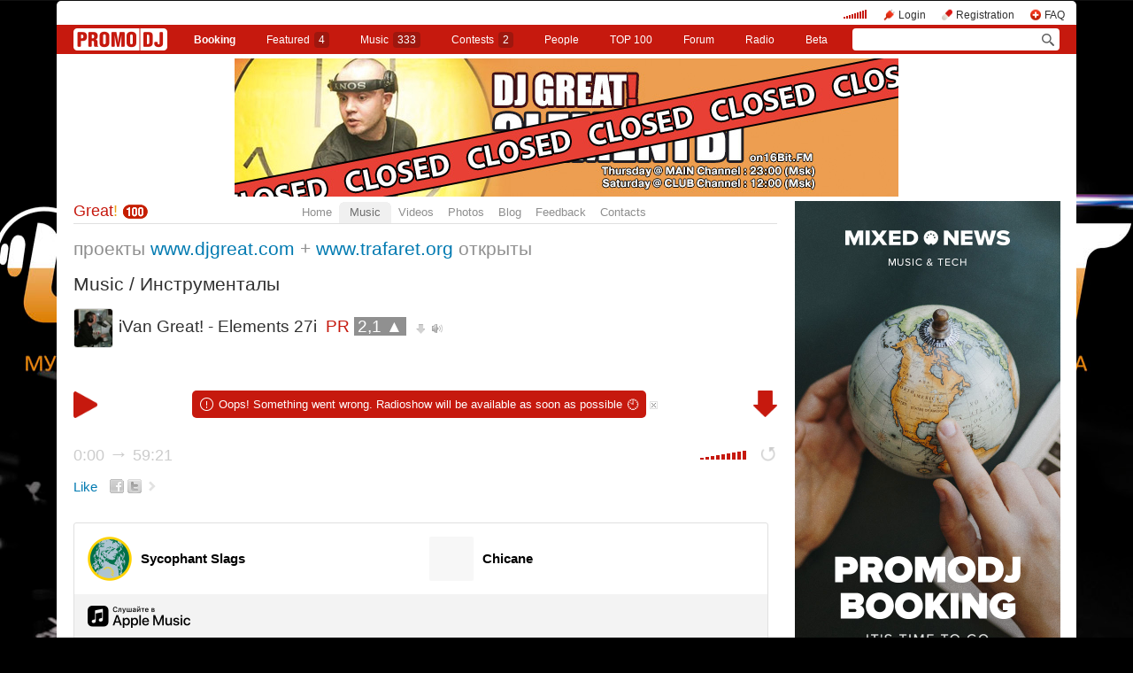

--- FILE ---
content_type: text/html; charset=utf-8
request_url: https://promodj.com/great/radioshows/6399648/iVan_Great_Elements_27i
body_size: 16798
content:

  

  <!DOCTYPE HTML><html>
  <head prefix="og: http://ogp.me/ns# fb: http://ogp.me/ns/fb# promodj: http://ogp.me/ns/fb/promodj#">
    
    
    <!-- The Funk Soul Brother :) -->
    <!-- node 1 (who cares? :) -->
    <!-- VK_1632 -->
    
    <title>iVan Great! - Elements 27i &ndash; Great!</title>

    
<meta property="og:title" content="iVan Great! - Elements 27i" /><meta name="title" content="iVan Great! - Elements 27i" />
<meta property="og:description" content="Эфир программы &quot;Элементы&quot; (инструментал) &amp;rarr; promodj.com/great" /><meta name="description" content="Эфир программы &quot;Элементы&quot; (инструментал) &amp;rarr; promodj.com/great" />
<meta property="og:image" content="https://cdn.promodj.com/afs/b21528090b7229c3ac7a2e382762e584%3Aresize%3A220x366%3Asame%3A90321a" /><link rel="image_src" href="https://cdn.promodj.com/afs/b21528090b7229c3ac7a2e382762e584%3Aresize%3A220x366%3Asame%3A90321a" /><meta property="og:image:secure_url" content="https://cdn.promodj.com/afs/b21528090b7229c3ac7a2e382762e584%3Aresize%3A220x366%3Asame%3A90321a" />
<meta property="og:image:width" content="1000" />
<meta property="og:image:height" content="1000" />
<meta property="og:url" content="https://promodj.com/great/radioshows/6399648/iVan_Great_Elements_27i" />
<meta property="og:site_name" content="PromoDJ" />


  <meta property="og:type" content="promodj:radioshow" />
  <meta property="og:video" content="http://cdn.promodj.com/swf/og.swf?jsonURL=http%3A%2F%2Fxml.promodj.com%2Faudio%2F6399648.json%3Fog%3D1" />
  <meta property="og:video:secure_url" content="https://cdn.promodj.com/swf/og.swf?jsonURL=https%3A%2F%2Fxml.promodj.com%2Faudio%2F6399648.json%3Fog%3D1" />
  <meta property="og:video:iframe" content="https://promodj.com/embed/6399648/cover.big?play=1" />
  <meta property="og:video:width" content="640" />
  <meta property="og:video:height" content="480" />
  <meta property="og:video:type" content="application/x-shockwave-flash" />
  <meta property="og:video:duration" content="3561" />



<meta property="fb:app_id" content="138225009558122" />


   <meta name="twitter:card" content="player" />
  <meta name="twitter:site" content="@promodj" />
  <meta name="twitter:url" content="https://promodj.com/great/radioshows/6399648/iVan_Great_Elements_27i" />
  <meta name="twitter:title" content="iVan Great! - Elements 27i" />
  <meta name="twitter:description" content="Эфир программы &quot;Элементы&quot; (инструментал) &amp;rarr; promodj.com/great" />
  <meta name="twitter:image" content="https://cdn.promodj.com/afs/b21528090b7229c3ac7a2e382762e584%3Aresize%3A640x480%3Afill%3Affffff%3A16c9a0" />
  <meta name="twitter:player" content="https://promodj.com/embed/6399648/cover.big?play=1" />
  <meta name="twitter:player:width" content="640" />
  <meta name="twitter:player:height" content="480" />
  <meta name="twitter:player:stream" content="https://promodj.com/prelisten/6399648/iVan_Great_Elements_27i.mp3" />
  <meta name="twitter:player:stream:content_type" content="audio/mpeg" />



  <meta name="apple-itunes-app" content="app-id=879665498" />


  <meta name="viewport" content="width=1024" />

<link rel="search" type="application/opensearchdescription+xml" href="https://promodj.com/opensearch.xml" title="PromoDJ" />

<link rel="shortcut icon" href="https://cdn.promodj.com/legacy/i/favicon/favicon_32.png" id="favicon" />
<link rel="icon" type="image/png" href="https://cdn.promodj.com/legacy/i/favicon/favicon_180.png">
<link rel="apple-touch-icon" href="https://cdn.promodj.com/legacy/i/favicon/favicon_180.png">

<meta name="yandex-verification" content="5bab5785068f3f14" />
<meta name="yandex-verification" content="a3d5b9c0ca5eb09e" />
<meta name="google-site-verification" content="V_n90JE5b4L9T-b7yEirwkCYyiZjRdUOzhxzJK6AtxU" />


<meta name="msapplication-config" content="/browserconfig.xml" />



  <link type="application/rss+xml" rel="alternate" title="Great! - podcast" href="https://promodj.com/great/podcast.xml" /><link type="application/rss+xml" rel="alternate" title="Great! - content" href="https://promodj.com/great/rss.xml" /><link type="application/rss+xml" rel="alternate" title="Great! - blog" href="https://promodj.com/great/blog.xml" /><link type="application/rss+xml" rel="alternate" title="Great! - favorites" href="https://promodj.com/great/bookmarks.xml" />

    
<script>
var CDN = 'https://cdn.promodj.com/';
var CNT = 'https://cnt.promodj.com/';


</script>

<link href="https://cdn.promodj.com/core/core.css?a710c4" rel="stylesheet" type="text/css" />
<script type="text/javascript" src="https://cdn.promodj.com/legacy/js/rototype.js?3a1f5d"></script>

<script type="text/javascript" src="https://cdn.promodj.com/core/core.js?029476"></script>

























<script>

 

 

 Event.onDOMReady(CORE.EnableContiniousPlay);
 

 if (CORE) CORE.userID = 0;
 

 baseurl = 'https://promodj.com/';
 digest = '';
 lang = 'en';
 is_mobile = 0;

 if (lng)
  lng = lng[lang];

 stamp_15min = '1965540';

 


 
 


 
 Volume = 100;
 prelistenhq = 1;
 
 window.NoIEResizing = 1;

 CORE.SetupVolumer = function()
  {
   if ((this.fired) || (Prototype.Browser.iOS))
    return;

   var c = $('header_pre_volume');

   if (!c)
    return;

   this.fired = true;

   new PlayerrVolumeControl(c, { });
  }

 Event.onDOMReady(function() {
  
  
  
  
  
  
  

  CORE.CheckHash();
  ('onhashchange' in window) ? window.onhashchange = CORE.CheckHash : setInterval(CORE.CheckHash, 750);

  Rocking = true;
 });

 

 

 if (Prototype.Browser.IE)
  CORE.playerr.swfSpecialOne = '/i/playerr/playerr_specialone.swf';

 //CORE.playerr.debugging = true;
 //CORE.playerr.debug = debugConsole.log;

 CORE.PlayerDefaults['volume'] = Volume / 100;

 CORE.PlayerEvent = function(wut, lut) {
  if (wut == 'volume') CORE.SetVolume(Math.round(lut * 100));
  if (wut == 'quality') CORE.SetHQ(lut);

  //console.log('CORE.PlayerEvent(' + wut + ',' + lut + ')');
 }

 
  if (window.parent.index_current_page)
    document.observe("dom:loaded", function() {
      window.parent.location.reload()
    })
 

 var ADV_USER_STATUS = '';

</script>






<script>
  if (window.parent && typeof window.parent.child_ready === 'function') {
    document.observe("dom:loaded", function() {
      window.parent.child_ready()
      window.$(document).on("click", "a", function(event, element) {
        window.parent.index_onClick(element, event)
      })
    })
  }
</script>


<script type="text/javascript">

  function Prelisten(a, event, fileID, force_kind)
   {
    if (event) Event.stop(event);

    a = $(a);

    if (a._playing)
      return false

    a._playing = true;
    a._playStatus = 'stop';

    var kind = 'standard.tiny'
    var base = a.parentNode, container = new Element('DIV').addClass('player');
    container.observe('click', function(event) { Event.stop(event) });
    var $player = false

    if (typeof force_kind === 'unefined' || force_kind === 'standard.tiny2') {
      $player = a.closest('.player_mini')
    }

    if ($player) {
      kind = 'standard.tiny2'
      container.addClass('player_mini_tools player_mini_tools__3')
      base.insert({ before: container })
      $player.addClass('player_mini__active')
    }
    else
      base.hide().insert({ before: container });

    CORE.Player(container, kind, fileID, {
     play: true,
     onSetStatus: function(status, controller)
      {
       console.info($player, a._playing, a._playStatus, controller.seeking, status)

       if (a._playing)
        {

         if ((a._playStatus == 'play') && ((status == 'pause') || (status == 'stop')))
          {
           a._playing = false;

           if ($player)
             $player.removeClass('player_mini__active')

           controller.destroy();

           if (container.parentNode)
            container.remove();

           if (!$player)
            base.show();
          }

         a._playStatus = status;
        }
      }
    });

    return false;
   }

</script>

<script type="text/javascript"> window.new_file_template = true</script>

    <link rel="stylesheet" type="text/css" href="https://promodj.com/assets/dist/classic.ceb22085f05b2aa8ee4648b2ad15de2e.css">
    <script type="text/javascript" src="https://promodj.com/assets/dist/classic.846a3aa2a1655f31c5ca.js"></script>

    
      
      
      <link rel="stylesheet" type="text/css" href="https://promodj.com/assets/dist/mobility.f956eb8472c9f714f9ed96f9376b6538.css">
    

    
      
<style>
 body { background-color: black; }

</style>



























    

    
      <style type="text/css">
        div.content_twice { padding-left: 7px; padding-right: 12px; }
        .header_pre_whole__unlocked #body_container { padding-left: 12px; padding-right: 12px }
        .header_pre_whole__unlocked div.content_twice { padding-left: 0; padding-right: .5em }
        body.hey_brother .foto_middle_dump_item { width: 211px }

        .dj_head { margin-left: 13px!important; margin-right: 12px!important; }
        .header_pre_whole__unlocked .dj_head { margin-left:.5em!important;margin-right:.5em!important; }
      </style>
    
  </head>

  
  

  <body id="body"
        class="hey_brother body__player_mini"
        
        
        onClick="if (Rocking) { HideEschoer(); HideMaindrop(); if (CORE) CORE.DropDownerClick(); }">
    
      <script>
        
        CORE.EnableAudioAdverts()
      </script>
    

    

    
      <div id="tooltip"></div>
      <div id="godsfinger" class="fullscreener" onClick="HideGodsfinger();"><table><td class="godsfingerer" id="godsfinger_data"></td></table></div>
      <div id="popup_background" class="popup_background"></div>
      <div id="popups" class="popups"></div>

      

      <img onClick="fotoslamC(this)" onMouseOver="fotoslamIH(this)" onMouseOut="fotoslamOH(this)" id="fotos_slam_hover" src="https://cdn.promodj.com/legacy/i/0.gif" width="75" height="75" style="display: none;">
    

    
      
        








  <div

       style="padding-top: 1px;
              
              position: relative;
              
              background: url(https://cdn.promodj.com/afs/47150743a026714c63a223138fc6c8ad12%3A035459) 50% 0px no-repeat;
              
              background-color: black;"

       align="center"
       id="topbrandingspot">












































        




      

      
        
        
          <div id="header_pre_whole" class="header_pre_whole__unlocked" style="position: relative;">
        

        <header>
          
            <div id="header_pre_container" align="center" class="header_pre_container_branded">
              <div class="header_pre" style="padding-right:8px;">
  
    

<div class="header_pre_motd" id="dbg"></div>


    <div class="header_pre_main topline_login">
 <span id="header_pre_playerr"></span>
 <div class="topline_user_item topline_user_item__volume" id="header_pre_volume">
    <script>CORE.SetupVolumer()</script>
  </div>

 
 <a class="topline_user_item topline_user_item__login" onClick="return CORE.PleaseLogin();" href="https://promodj.com/login">Login</a>
 <a class="topline_user_item topline_user_item__register" onClick="return CORE.PleaseRegister();" href="https://promodj.com/register">Registration</a>
 <a class="topline_user_item topline_user_item__faq" href="/info/faq">FAQ</a>

 
</div>
<div class="header_pre_volumer" id="volumer"></div>

  

  
  <div style="clear: both;"></div>
</div>
            </div>
          

          
            

<div class="mainmenu2 " >
  <a class="mainmenu2_item mainmenu2_item__logo" href="/">
    
  <img src="https://cdn.promodj.com/legacy/i/logo_2x_white.png" width="106" height="25" >

  </a>
  <div class="mainmenu2_items">
    <a class="mainmenu2_item" href="/booking" style="font-weight:bold">Booking</a>

    

    <a class="mainmenu2_item" href="/featured">Featured<span class="mainmenu2_item_counter">4</span></a>
    <a class="mainmenu2_item" href="/music">Music<span class="mainmenu2_item_counter">333</span></a>
    <a class="mainmenu2_item" href="/contests">Сontests<span class="mainmenu2_item_counter">2</span></a>
    <a class="mainmenu2_item" href="/djs">People</a>
    <a class="mainmenu2_item" href="/top100">TOP&nbsp;100</a>
    
    <a class="mainmenu2_item" href="/forum">Forum</a>
    <a class="mainmenu2_item" href="/radio">Radio</a>
    <a class="mainmenu2_item" href="/beta">Beta</a>
  </div>
  <div class="mainmenu2_item mainmenu2_item__dropdown" style="display:none"><div class="mainmenu2_dropdown"></div></div>
  <div class="mainmenu2_item mainmenu2_item__search">
    <input class="mainmenu_search_input" type="text" id="mainmenu_searchfor" name="searchinfor" value="" onblur="CORE.MainMenuSearch.Blur(-2)" onfocus="CORE.MainMenuSearch()" placeholder="" style="font-size: 12px;">
    <span class="mainmenu_search_button mainmenu_search_button__black" onClick="return CORE.MainMenuSearch.Go()"></span>
  </div>
</div>
          
        </header>

        <div id="body_container" align="left" class="body_container_branded">
      
    

    

    

    





 <div class="dj_head" style="text-align: center; background-color: white; line-height: 0; border-radius: 6px;     margin-left: .5em;margin-right: .5em; overflow: hidden;"><a href="https://promodj.com/great"><img src="https://cdn.promodj.com/afs/f7f637faf82d06bb39cfa6a529c12c4e12%3A30e41d" style="max-width: 100%;" /></a></div>




 <div class="content_twice" align="left">
  <div class="content_left" id="content_left" align="left" >
  <div class="content_twice_inner">



<nav>
 <table class="dj_menu" id="dj_menu">
  <td class="dj_menu_title">
   <a amba="user:456" class="user user__premium" href="https://promodj.com/great">Great<i>!</i></a>&nbsp;<a href="https://promodj.com/go/top100:user:456"><img src="https://cdn.promodj.com/legacy/i/top100_logo_little.png" align="absmiddle" width="29" height="16"></a>
   
   
   
  </td>
  <td class="dj_menu_items"><table>
   <td class="dj_menu_item"><a href="https://promodj.com/great">Home</a></td>
   <td class="dj_menu_item dj_menu_item_active"><div id="dmiac"><div id="dmiacl"></div><div id="dmiacr"></div></div><a href="https://promodj.com/great/music">Music</a></td>
   <td class="dj_menu_item"><a href="https://promodj.com/great/video">Videos</a></td>
   <td class="dj_menu_item"><a href="https://promodj.com/great/foto">Photos</a></td>
   
   <td class="dj_menu_item"><a href="https://promodj.com/great/blog">Blog</a></td>
   <td class="dj_menu_item"><a href="https://promodj.com/great/feedback">Feedback</a></td>
   <td class="dj_menu_item"><a href="https://promodj.com/great/contact">Contacts</a></td>
  </table></td>
  <td class="dj_menu_rest">&nbsp;</td>
 </table>
</nav>



  <div class="dj_table noclear">
   
   <div class="dj_content dj_content_no_column">








<script>
fileID = 6399648;
NavigatorPage = FileCommentsNavigatorPage;
CORE.linkageTemplate = 'file';
CORE.GID = '706399648';
//setTimeout(FileDownloadFlash, 600);



CORE.SeekMainPlayerTo = function(s, a)
 {
  var p = CORE.FindPlayerByID('main'), c = CORE.OnPlayerProgress;

  if (p)
   {
    if (c && (c.lp == a))
     p.perform(CORE.PlayerStatus == 'pause' ? 'play' : 'pause');
    else
     p.perform('seek', s / p.length);
   }

  return false;
 }

var fileProcessingPhases = {
 check: 'format detection',
 prelisten: 're-encoding',
 preview: 're-encoding',
 not_ready: 're-encoding failed, something went wrong',
 ready: 'ready!',
};

Event.onDOMReady(function()
 {
  if (Popper.handlers)
   Popper.handlers['file_progress'] = function(rc, r)
    {
     console.log('file_progress: fileID=' + rc.fileID + ' (' + fileID + '), phase=' + rc.phase + ', percent=' + rc.percent + ', eta=' + rc.eta);

     if (parseInt(rc.fileID) == parseInt(fileID))
      {
       if ((fileProcessingPhases[rc.phase]) && (c = $('file_processing_progress')))
        c.update(fileProcessingPhases[rc.phase] + (rc.percent ? (', ' + Math.round(rc.percent) + '%') : '') + ((rc.eta && (rc.eta > 0)) ? (', left ' + Math.floor(rc.eta / 60) + ':' + LZ(rc.eta % 60)) : ''));

       if (rc.phase == 'ready')
        window.location.replace('https://promodj.com/great/radioshows/6399648/iVan_Great_Elements_27i?ready=1');
      }
    }
 });

</script>






  
  

  <script type="text/javascript">
    function MoodValidate() {
      onValidated = function() { window.location.reload() }
      return PerformValidation();
    }
  </script>

  
    <div class="dj_mood_container ">
      <div  id="dj_mood" class="dj_mood">проекты <a target="_blank" href="http://www.djgreat.com">www.djgreat.com</a> + <a target="_blank" href="http://www.trafaret.org">www.trafaret.org</a> открыты&nbsp;</div>
      
    </div>
  


<div class="dj_bblock">

 <h5>
  
  <a href="https://promodj.com/great/music">Music</a> / <a href="https://promodj.com/great/groups/587913/Instrumentali">Инструменталы</a>
 </h5>

 <div class="dj_universal" style="padding-bottom: 0.25em; margin-bottom: 0px;">

  <table class="generic_title">
   <th style="padding-right: 4px;"><img src="https://cdn.promodj.com/afs/287d5751a6d02bb171c3f842e74352a611%3Aresize%3A100x100xxjpegxffffffxnoupscale%3Afill%3Affffff%3Abf89f3" width="" height="" align="absmiddle" ambatitle="iVan Great! - Elements 27i" class="avatar"></th>
   <td>
    <h5>  <span class="file_title">iVan Great! - Elements 27i</span>&nbsp;    <nobr><span class="rating">PR <a href="#" id="fvs" ambatitle="Vote for radioshow"  onClick="Vote('file',6399648,this,'',true); cb(event); return false;">2,1 &#x25B2;</a></span>&nbsp;</nobr>   <span class="download"><a id="download_flasher" href="https://promodj.com/download/6399648/iVan%20Great%21%20-%20Elements%2027i%20%28promodj.com%29.mp3" ambatitle="Download radioshow">&nbsp;</a></span>  <span class="prelistenm3u"><a href="https://promodj.com/prelisten_m3u/6399648/iVan_Great_Elements_27i.m3u" ambatitle="Listen radioshow in your own player">&nbsp;&nbsp;</a></span>      </h5>
   </td>
  </table>

  

  



  </div>
  

  

  

  

  

  

  
   <a name="prelisten"></a>

    
     

 

 

  <div style="width: 100%;" id="flash_prelisten"></div>

  <script>
   CORE.Player($('flash_prelisten'), 'standard.big', 6399648, {
    play: autostart ? 1 : 0,
    id: 'main',
    
    
    repeat: 0,
    eof: 1
   }, {"no_preroll":false,"seekAny":true,"sources":[{"length":3560.803,"size":142433283,"URL":"https:\/\/promodj.com\/prelisten\/6399648\/iVan_Great_Elements_27i.mp3?hq=1","waveURL":"\/waveform\/6399648\/6399648.png?stub=1&cached=1"}],"defaultSource":0,"defaultSourceLQ":0,"downloadable":true,"downloadURL":"https:\/\/promodj.com\/download\/6399648\/iVan%20Great%21%20-%20Elements%2027i%20%28promodj.com%29.mp3","title":"iVan Great! - Elements 27i","title_html":"iVan Great! - Elements 27i","titleURL":"https:\/\/promodj.com\/great\/radioshows\/6399648\/iVan_Great_Elements_27i","kind":"radioshow","waveBackground":"\/waveform_back\/6399648\/6399648.png?cached=1"});
  </script>

 

 

 


    
  

  <div class="clearfix">
   

  <div class="dj_universal" style="line-height: 1.4;">

  

  

  <div style="padding: 0.5em 0 1em 0; vertical-align: middle;display:flex;margin-right: -5px" class="post_tool_hover">
   
    <a href="#" id="fvs_like" style="font-size: 1.25em; margin-right: 1em; vertical-align: middle;" onClick="Vote('file',6399648,$('fvs'),'',true); Event.stop(event); return false;">Like</a>
    
    <a href="https://promodj.com/cp/money/services/gift?receiver=great&kind=all&utm_source=promodj&utm_medium=promodj_like_and_gift&utm_content=great&utm_campaign=promodj_like_and_gift" target="_blank" id="fvs_unlike" style="font-size: 1.25em; margin-right: 1em; color: #c6190e; vertical-align: middle; display: none;">Make a gift</a>
    
   
   
 
  
  <a class="share share_fb" href="#" onClick="return Share('fb','file','6399648');"><img ambatitle="Facebook" src="https://cdn.promodj.com/legacy/i/0.gif"></a>
  <a class="share share_tw" href="#" onClick="return Share('tw','file','6399648');"><img ambatitle="Twitter" src="https://cdn.promodj.com/legacy/i/0.gif"></a>
 
 
  <a class="share share_more" href="#" onClick="$('share_file6399648').show(); $(this).hide(); return false;" id="share_a_file6399648"><img ambatitle="More" src="https://cdn.promodj.com/legacy/i/0.gif"></a>
  <span id="share_file6399648" style="display: none; padding-right: 5px;">
   
  
  
   <a class="share share_in" href="#" onClick="return Share('in','file','6399648');"><img ambatitle="LinkedIn" src="https://cdn.promodj.com/legacy/i/0.gif"></a>
  
  
  </span>
 


   
  </div>

  
  
  
  
  
  

  

  
    


  

  
    
    
      
    
  
    
    
      
    
  
  
  



  
  <style type="text/css">
    .file_applemusic {
      border: 1px solid #e0e0e0;
      /* border-left: none; */

      border-radius: 5px;
      color: #000;
      padding: 15px;
      padding-top: 15px;
      padding-bottom: 0;
      border-radius: 3px;
      margin-bottom: 30px;
      margin-top: 18px;
    }

    .zamsha_playlist {
      margin-left: -18px!important;
      margin-top: 10px!important;
    }

    .file_applemusic_item {
      width: 100%;
      max-width: 100%;
      padding: 0 10px;
      color: #000;
      box-sizing: border-box;
      display: flex;
      align-items: center;
    }

    .file_applemusic_item_title {
      font-size: 15px;
      color: #000;
      line-height: 18px;
      font-weight: bold;
      /* padding-top: 10px; */
      padding-left: 10px;
    }

    .file_applemusic_item_image {
      background: 50% 50% / cover no-repeat #f7f7f7;
      width: 50px; height: 50px;
      flex-shrink: 0;
      border-radius: 2px;
    }

    .file_applemusic_logo_wrap {
      background: #f3f3f3;
      padding: 12px 15px;
      margin: 15px -15px 0;
      position: relative;
    }

    .file_applemusic_logo {
      display: block;
      width: 116px;
      height: 26px;
      background: 50% 50% / contain no-repeat;
      flex-shrink: 0;
      background-image: url('[data-uri]');
    }

    .file_applemusic_logo:after {
      content: '';
      position: absolute;
      left: 0;
      top: 0;
      width: 100%;
      height: 100%;
    }

    .file_applemusic_items {
      display: flex;
      justify-content: flex-start;
      align-items: center;
      margin: 0 -10px 0;
    }

  </style>

  <div class="file_applemusic">
    <div class="file_applemusic_items" style="">
      
        

        
        
        
        
        
        
        
        

        
        <a href="https://geo.music.apple.com/us/album/dubbed-question/621457600?app=music&at=10l4882&itscg=30200&itsct=toolbox_linkbuilder&ls=1" rel="nofollow" target="_blank" onclick="return AppleMusicClick(this)" class="file_applemusic_item">
          <div class="file_applemusic_item_image" style="background-image:url(https://is1-ssl.mzstatic.com/image/thumb/Music2/v4/c0/03/d8/c003d85c-ef43-592e-b88f-14ea6d5926f4/0881034709066.jpg/400x400bb.jpeg);"></div>
          <div class="file_applemusic_item_title">Sycophant Slags</div>
        </a>
      
        

        
        
        
        
        
        
        
        

        
        <a href="https://geo.music.apple.com/bh/album/offshore-radio-edit/603828210?app=music&at=10l4882&itscg=30200&itsct=toolbox_linkbuilder&ls=1" rel="nofollow" target="_blank" onclick="return AppleMusicClick(this)" class="file_applemusic_item">
          <div class="file_applemusic_item_image" style="background-image:url();"></div>
          <div class="file_applemusic_item_title">Chicane</div>
        </a>
      
    </div>

    <div class="file_applemusic_logo_wrap">
      <a href="https://music.apple.com/subscribe?app=music&at=10l4882" rel="nofollow" target="_blank" onclick="return AppleMusicClick(this)" class="file_applemusic_logo"></a>
    </div>
  </div>

  <script type="text/javascript">
    function AppleMusicClick(link) { ym(146977, 'params', { 'applemusic': 'click' }) }
  </script>






  

  

  

  


  

  
    <div>
    <b>Download:</b>
    <a href="https://promodj.com/source/6399648/iVan%20Great%21%20-%20Elements%2027i%20%28promodj.com%29.mp3">
      MP3, 320 Kbit
    </a>

    </div>


  

  

  
   
   <b>Listens:</b> 267 <br />
   <b>Downloads:</b> 83<br />
   
   
  

  
   <b>Styles:</b> <span class="styles"><a href="https://promodj.com/radioshows/progressive_house">Progressive House</a>, <a href="https://promodj.com/radioshows/progressive_breaks">Progressive Breaks</a></span><br />
   
   <b>Duration:</b> 59:21<br />
   
   
   
   
   <b>Size:</b> 135.8Mb<br />
   
   <b>Source:</b> vinyl + CD<br />
   <b>Recording:</b> 3 May 2007<br />
   <b>Publication:</b> 7 August 2017 15:26<br />
   
   
   
  

  
   <br />
   <b>Was recorded in Onlight.</b><br />
  

  </div>

   

  



  
  

  

  

  
   <h5>More</h5>
   <div class="dj_universal perfect" style="position: relative;overflow: hidden;"><p>Эфир программы "Элементы" (инструментал)</p></div>
  

  

  



  

  

  

  </div>

  <div class="dj_comments_universal" id="file_comments">

   

   
  <script>

var CommentsPage = '1';
var CommentsOnLoad = function(argument) {
  var comments = $$('.comments2_item:last-child')
  if (!comments.length) return
  comments[comments.length-1].addClass('comments2_item__last')
}

document.observe("dom:loaded", CommentsOnLoad)

</script>

<!-- ummmmm namahh naraaaaaaayanaaaa -->

<div class="comments">

 <a name="comments"></a>

 

 

  

   <div style="padding: 1em; padding-bottom: 0px;" class="please_register">
    Please, <a href="https://promodj.com/register" onClick="return CORE.PleaseRegister();">sign up</a> (it's quick!) or
    <a href="https://promodj.com/login" onClick="return CORE.PleaseLogin();">sign in</a>, to post comments and do more fun stuff.
   </div>

  

 

 

</div>





   




  </div>

  
   
   <h5 style="line-height: 1.2; margin-top: 2em;">
    Listen more
    
   </h5>
   
   <div class="dj_universal perfect" style="font-size: 1em; margin-bottom: 0;">
    

<div class="featured_extra" style="position: relative;">
 <a href="https://promodj.com/bulbazauruss/tracks/7847162/Filek_djBZRS_All_Be_O_K_bzrs_rework_26" id="featured_extra_7847162" style="width: 100%; height: 200px; display: block; position: relative; margin-top: 1em; margin-bottom: 1.5em; border-radius: 5px;"></a>

 
 <div class="whanthere_wrap"  style="position: absolute; display: inline; z-index: 1; top: 5px; left: 12px;">
   <a href="https://promodj.com/cp/money/services/featuredextra?utm_source=featuredextra&utm_medium=billing_featuredextra&utm_campaign=billing_featuredextra" class="main_chapter" style="position: relative;z-index: 1;">EXTRA FEAT</a>
   <a href="https://promodj.com/cp/money/services/featuredextra?utm_source=featuredextra&utm_medium=billing_featuredextra&utm_campaign=billing_featuredextra" class="main_chapter whanthere whanthere__extra">WANT TO BE HERE</a>
 </div>
 
 <script> CORE.Player('featured_extra_7847162', 'cover.big', 7847162); </script>
</div>


    
  
  <div class="track2 track2_no_avatar player_standard">

   

   <div class="title">
    <a amba="file:7806702" onClick="return cb(event);" href="https://promodj.com/great/radioshows/7806702/Great_Elements_1065x_1065" class="invert" style="margin-right:1px">Great! - Elements 1065x #1065</a>
    
   </div>

   
   <div class="aftertitle">
    
    <div id="fpp7806702" class="player"></div>
     
      <script> CORE.Player('fpp7806702', 'standalone.big', 7806702, { omitTitle: true, replace: true }); </script>
     
    

    

    <div class="player_standard_tools player_standard_tools__1">

      
        <a href="https://promodj.com/great/radioshows/7806702/Great_Elements_1065x_1065?play=1" onClick="return cb(event);" class="player_standard_tool player_standard_tool__play" title="Listen">126</a>
      

      
        <span class="player_standard_tool player_standard_tool__time">57:46</span>
      

      
        <a class="player_standard_tool player_standard_tool__comments" onClick="return cb(event);" href="https://promodj.com/great/radioshows/7806702/Great_Elements_1065x_1065#comments" title="Comments"><span class="cc21066106">1</span></a>
      

      
        <a class="player_standard_tool player_standard_tool__downloads" onClick="return cb(event);" href="https://promodj.com/download/7806702/Great%21%20-%20Elements%201065x%20%231065%20%28promodj.com%29.mp3" title="Download">37</a>
      

      
        <span class="player_standard_tool player_standard_tool__pr">
          <span>PR</span>
          <b id="fv1_7806702" title="Vote for radioshow"  onClick="Vote('file',7806702,this,''); cb(event); return false;">3,4 &#x25B2;</b>
        </span>
      

      <div class="player_standard_badge_wrap">
        
          <a class="player_standard_tool player_standard_tool__bitrate " onClick="return cb(event);" href="https://promodj.com/source/7806702/Great%21%20-%20Elements%201065x%20%231065%20%28promodj.com%29.mp3">320</a>
        

        

        
      </div>

      


      

      
        <span class="player_standard_tool player_standard_tool__styles">Progressive House, Progressive Trance</span>
      

      

      

      
    </div>
   </div>
   

  </div>


  
  <div class="track2 track2_no_avatar player_standard">

   

   <div class="title">
    <a amba="file:7802756" onClick="return cb(event);" href="https://promodj.com/great/radioshows/7802756/Great_Elements_1062x_1062" class="invert" style="margin-right:1px">Great! - Elements 1062x #1062</a>
    
   </div>

   
   <div class="aftertitle">
    
    <div id="fpp7802756" class="player"></div>
     
      <script> CORE.Player('fpp7802756', 'standalone.big', 7802756, { omitTitle: true, replace: true }); </script>
     
    

    

    <div class="player_standard_tools player_standard_tools__1">

      
        <a href="https://promodj.com/great/radioshows/7802756/Great_Elements_1062x_1062?play=1" onClick="return cb(event);" class="player_standard_tool player_standard_tool__play" title="Listen">170</a>
      

      
        <span class="player_standard_tool player_standard_tool__time">60:25</span>
      

      
        <a class="player_standard_tool player_standard_tool__comments" onClick="return cb(event);" href="https://promodj.com/great/radioshows/7802756/Great_Elements_1062x_1062#comments" title="Comments"><span class="cc21060331">&nbsp;</span></a>
      

      
        <a class="player_standard_tool player_standard_tool__downloads" onClick="return cb(event);" href="https://promodj.com/download/7802756/Great%21%20-%20Elements%201062x%20%231062%20%28promodj.com%29.mp3" title="Download">42</a>
      

      
        <span class="player_standard_tool player_standard_tool__pr">
          <span>PR</span>
          <b id="fv2_7802756" title="Vote for radioshow"  onClick="Vote('file',7802756,this,''); cb(event); return false;">3,3 &#x25B2;</b>
        </span>
      

      <div class="player_standard_badge_wrap">
        
          <a class="player_standard_tool player_standard_tool__bitrate " onClick="return cb(event);" href="https://promodj.com/source/7802756/Great%21%20-%20Elements%201062x%20%231062%20%28promodj.com%29.mp3">320</a>
        

        

        
      </div>

      


      

      
        <span class="player_standard_tool player_standard_tool__styles">Progressive House, Progressive Breaks</span>
      

      

      

      
    </div>
   </div>
   

  </div>


  
  <div class="track2 track2_no_avatar player_standard">

   

   <div class="title">
    <a amba="file:7778758" onClick="return cb(event);" href="https://promodj.com/great/radioshows/7778758/Great_Elements_1044xv_1044" class="invert" style="margin-right:1px">Great! - Elements 1044xv #1044</a>
    
   </div>

   
   <div class="aftertitle">
    
    <div id="fpp7778758" class="player"></div>
     
      <script> CORE.Player('fpp7778758', 'standalone.big', 7778758, { omitTitle: true, replace: true }); </script>
     
    

    

    <div class="player_standard_tools player_standard_tools__1">

      
        <a href="https://promodj.com/great/radioshows/7778758/Great_Elements_1044xv_1044?play=1" onClick="return cb(event);" class="player_standard_tool player_standard_tool__play" title="Listen">254</a>
      

      
        <span class="player_standard_tool player_standard_tool__time">58:40</span>
      

      
        <a class="player_standard_tool player_standard_tool__comments" onClick="return cb(event);" href="https://promodj.com/great/radioshows/7778758/Great_Elements_1044xv_1044#comments" title="Comments"><span class="cc21023080">1</span></a>
      

      
        <a class="player_standard_tool player_standard_tool__downloads" onClick="return cb(event);" href="https://promodj.com/download/7778758/Great%21%20-%20Elements%201044xv%20%231044%20%28promodj.com%29.mp3" title="Download">56</a>
      

      
        <span class="player_standard_tool player_standard_tool__pr">
          <span>PR</span>
          <b id="fv3_7778758" title="Vote for radioshow"  onClick="Vote('file',7778758,this,''); cb(event); return false;">3,7 &#x25B2;</b>
        </span>
      

      <div class="player_standard_badge_wrap">
        
          <a class="player_standard_tool player_standard_tool__bitrate " onClick="return cb(event);" href="https://promodj.com/source/7778758/Great%21%20-%20Elements%201044xv%20%231044%20%28promodj.com%29.mp3">320</a>
        

        

        
      </div>

      


      

      
        <span class="player_standard_tool player_standard_tool__styles">Progressive House, Progressive Breaks</span>
      

      

      

      
    </div>
   </div>
   

  </div>


   </div>
   
   
  

 

 

</div>


   </div>
  </div>




  </div>
  </div>
  <div class="content_right" id="content_right" align="left"><aside>



<div id="atlas_240x400"><div class=" banner_carousel" data-zone="en_300x600_dj"><div class="banner_wrap"><div class="banner_item" data-no="1925"><a href='https://cnt.promodj.com/wut:banner1925?to=https%3A%2F%2Fmixed.news%2Fnews%2F1135559&hash=86a15179' target='_blank' style='font-size:0;display:block'><img src='https://cdn.promodj.com/st/banners/925/1925_d3b0a5.jpg' width='300' height='600' /></a></div><script>var banners = JSON.parse('{"current":1925,"banners":[1925,1900],"banner":{"1925":{"html":"&lt;div class=&quot;banner_item&quot; data-no=&quot;1925&quot;&gt;&lt;a href=\u0027https:\/\/cnt.promodj.com\/wut:banner1925?to=https%3A%2F%2Fmixed.news%2Fnews%2F1135559&amp;hash=86a15179\u0027 target=\u0027_blank\u0027 style=\u0027font-size:0;display:block\u0027&gt;&lt;img src=\u0027https:\/\/cdn.promodj.com\/st\/banners\/925\/1925_d3b0a5.jpg\u0027 width=\u0027300\u0027 height=\u0027600\u0027 \/&gt;&lt;\/a&gt;&lt;\/div&gt;","title":"PromoDJ Booking ENG","wut":"banner1925","duration":"30.00","progress":0,"zeropixel1":"","zeropixel2":""},"1900":{"html":"&lt;div class=&quot;banner_item&quot; data-no=&quot;1900&quot;&gt;&lt;iframe src=\u0027https:\/\/cdn.promodj.com\/st\/banners\/900\/1900_51e050\/?url=https%3A%2F%2Fcnt.promodj.com%2Fwut%3Abanner1900%3Fto%3Dhttps%253A%252F%252Fmixed.news%252Fnews%252F1133964%26hash%3D6436abb0&amp;r=1696885289\u0027 scrolling=\u0027no\u0027 frameborder=\u00270\u0027 marginwidth=\u00270\u0027 marginheight=\u00270\u0027 width=\u0027300\u0027 height=\u0027600\u0027 style=\u0027border: 0px; vertical-align: top;\u0027 style=\u0027opacity:0\u0027 onload=\u0027this.style.opacity=1;\u0027&gt;&lt;\/iframe&gt;&lt;\/div&gt;","title":"\u041f\u043e\u0434\u043a\u0430\u0441\u0442\u044b EN","wut":"banner1900","duration":"20.00","progress":0,"zeropixel1":"","zeropixel2":""}},"overlay":{"id":1988,"url":"https:\/\/cnt.promodj.com\/wut:banner1988?to=https%3A%2F%2Fr.advmusic.net%2F&hash=8a333906"}}');</script></div><div class="banner_progress"><div class="banner_progress_item banner_progress_item__active" data-no="1925"><div class="banner_progress_item_line"></div></div><div class="banner_progress_item" data-no="1900"><div class="banner_progress_item_line"></div></div></div></div></div>




  <a href="https://goodhit.me/promodj/?extra=promodj_web&utm_medium=sidebar" target="_blank" class="adv_advmusic" onclick="CORE.ADV.YaParams('advmusic','click','sidebar')"></a>



 <div class="h5c"><div id="t"><div id="lt"></div><div id="rt"></div></div></div><div class="h5">
  <h5>SHARE WITH YOUR FRIENDS</h5>
  <div class="embeddo_tiny" align="center"><table class="embeddo">
   
   <tr>
    <th>Link:</th>
    <td><input onClick="this.focus(); this.setSelectionRange(0, 9999);" value="https://pdj.cc/fqQQ8" ambatitle="Copy the short link to this page"></td>
   </tr>
   
   
   <tr>
    <th>Player:</th>
    <td><input onClick="this.focus(); this.setSelectionRange(0, 9999);" value="&lt;iframe src=&quot;//promodj.com/embed/6399648/cover&quot; width=&quot;100%&quot; height=&quot;300&quot; style=&quot;min-width: 450px; max-width: 900px&quot; frameborder=&quot;0&quot; allowfullscreen&gt;&lt;/iframe&gt;" ambatitle="Copy the code to insert your player to your blog or website"></td>
   </tr>
   
   
   <tr>
    <th>Mini:</th>
    <td><input onClick="this.focus(); this.setSelectionRange(0, 9999);" value="&lt;iframe src=&quot;//promodj.com/embed/6399648/big&quot; width=&quot;100%&quot; height=&quot;70&quot; style=&quot;min-width: 200px; max-width: 900px&quot; frameborder=&quot;0&quot; allowfullscreen&gt;&lt;/iframe&gt;" ambatitle="Copy the code to insert your player to your blog or website"></td>
   </tr>
   
   
   
  </table></div>
 </div><div class="h5c h5b"><div id="b"><div id="lb"></div><div id="rb"></div></div></div>












 

  <div class="h5c"><div id="t"><div id="lt"></div><div id="rt"></div></div></div><div class="h5">

   <h5>WAS HERE</h5>

   <div class="content who_was_there"><a amba="user:86331" class="user" href="https://promodj.com/chesnokoff">Ches</a>&nbsp; <a amba="user:456" class="user user__premium" href="https://promodj.com/great">Great<i>!</i></a>&nbsp; <span class="incognito">incognito</span>&nbsp; <a amba="user:1677955" class="user" href="https://promodj.com/antonsamara">Anton</a>&nbsp; <a amba="user:8260" class="user" href="https://promodj.com/den">Dj Den's (Denis Biktimirov)</a>&nbsp; <a amba="user:560265" class="user" href="https://promodj.com/christall">Chris Tall</a>&nbsp; <a amba="user:176693" class="user" href="https://promodj.com/q7">Q7</a>&nbsp; <a amba="user:1145767" class="user" href="https://promodj.com/strana-chudes">тунц-тунц</a>&nbsp; <a amba="user:2934510" class="user" href="https://promodj.com/andre347">Andre-347</a>&nbsp; </div>

  </div><div class="h5c h5b"><div id="b"><div id="lb"></div><div id="rb"></div></div></div>

 






 <div class="featured_hotspot" style="position: relative;">
  
  <a href="https://promodj.com/ltj-yard/mixes/7847837/LTJ_YArd_TranceBest_2025_Q2" id="featured_hotspot_7847837_1029694710" style="width: 100%; height: 220px; display: block; position: relative; margin-bottom: 1.5em; border-radius: 5px;" class="playerr_hotspot"></a>

  <div class="whanthere_wrap"  style="position: absolute; display: inline; z-index: 1; top: 8px; left: 12px;">
    
        <a href="https://promodj.com/cp/money/services/featuredhotspot?utm_source=featuredhotspot&utm_medium=billing_hotspot&utm_campaign=billing_hotspot" class="main_chapter" style="position: relative;z-index: 1;">HOT SPOT</a>
        <a href="https://promodj.com/cp/money/services/featuredhotspot?utm_source=featuredhotspot&utm_medium=billing_hotspot&utm_campaign=billing_hotspot" class="main_chapter whanthere whanthere__hotspot">WANT TO BE HERE</a>
    
  </div>

  <script> CORE.Player('featured_hotspot_7847837_1029694710', 'cover.big', 7847837); </script>
 </div>








 <div class="h5c"><div id="t"><div id="lt"></div><div id="rt"></div></div></div><div class="h5">

  <h5><a href="https://promodj.com/great/uenno">THE BEST</a></h5>

  <div class="tracks_dump_small tracks_dump_have_to_hear">
   
    
  

  


  <div  class="player_mini player_mini__classic  player_mini__clickable" onClick="return Prelisten($('tps4'),event,7778758,'standard.tiny');">

    
      <a onClick="return cb(event);" href="https://promodj.com/great/radioshows/7778758/Great_Elements_1044xv_1044" class="player_mini_avatar" style="background-image:url(https://cdn.promodj.com/afs/287d5751a6d02bb171c3f842e74352a611%3Aresize%3A100x100xxjpegxffffffxnoupscale%3Afill%3Affffff%3Abf89f3)"></a>
    

    
<div class="player_mini_title"><a amba="file:7778758" onClick="return cb(event);" href="https://promodj.com/great/radioshows/7778758/Great_Elements_1044xv_1044">Great! - Elements 1044xv #1044</a></div>

    <div class="player_mini_tools player_mini_tools__1">
      

      
        <a href="https://promodj.com/great/radioshows/7778758/Great_Elements_1044xv_1044?play=1" class="player_mini_tool player_mini_tool__play" onClick="return Prelisten(this,event,7778758,'standard.tiny');" id="tps4">254</a>
      

      

      

      
        <a class="player_mini_tool player_mini_tool__comments" onClick="return cb(event);" href="https://promodj.com/great/radioshows/7778758/Great_Elements_1044xv_1044#comments"><span class="cc21023080">1</span>&nbsp;</a>
      

      

      

      

      

      

      
    </div>

    
      

      
        

      

      
      <div class="player_mini_tools player_mini_tools__2">
        
        

        

        
        <div class="player_mini_tool player_mini_tool__styles ">
          
            Progressive House
          
        </div>
        
      </div>
      


    


  </div>

    <script type="text/javascript">
      var file_id = 'tps4';

      
      CORE.Players.push({
        isPlayerr: true,
        isPlayerr: true,
        base: $(file_id),

        PlayerReceive: function() {},
        perform: function(action) {
          if (action != 'play') return
          this.base.onclick()
        },
      })
    </script>

    
  

  


  <div  class="player_mini player_mini__classic  player_mini__clickable" onClick="return Prelisten($('tps5'),event,7806702,'standard.tiny');">

    
      <a onClick="return cb(event);" href="https://promodj.com/great/radioshows/7806702/Great_Elements_1065x_1065" class="player_mini_avatar" style="background-image:url(https://cdn.promodj.com/afs/287d5751a6d02bb171c3f842e74352a611%3Aresize%3A100x100xxjpegxffffffxnoupscale%3Afill%3Affffff%3Abf89f3)"></a>
    

    
<div class="player_mini_title"><a amba="file:7806702" onClick="return cb(event);" href="https://promodj.com/great/radioshows/7806702/Great_Elements_1065x_1065">Great! - Elements 1065x #1065</a></div>

    <div class="player_mini_tools player_mini_tools__1">
      

      
        <a href="https://promodj.com/great/radioshows/7806702/Great_Elements_1065x_1065?play=1" class="player_mini_tool player_mini_tool__play" onClick="return Prelisten(this,event,7806702,'standard.tiny');" id="tps5">126</a>
      

      

      

      
        <a class="player_mini_tool player_mini_tool__comments" onClick="return cb(event);" href="https://promodj.com/great/radioshows/7806702/Great_Elements_1065x_1065#comments"><span class="cc21066106">1</span>&nbsp;</a>
      

      

      

      

      

      

      
    </div>

    
      

      
        

      

      
      <div class="player_mini_tools player_mini_tools__2">
        
        

        

        
        <div class="player_mini_tool player_mini_tool__styles ">
          
            Progressive House
          
        </div>
        
      </div>
      


    


  </div>

    <script type="text/javascript">
      var file_id = 'tps5';

      
      CORE.Players.push({
        isPlayerr: true,
        isPlayerr: true,
        base: $(file_id),

        PlayerReceive: function() {},
        perform: function(action) {
          if (action != 'play') return
          this.base.onclick()
        },
      })
    </script>

    
  

  


  <div  class="player_mini player_mini__classic  player_mini__clickable" onClick="return Prelisten($('tps6'),event,7802756,'standard.tiny');">

    
      <a onClick="return cb(event);" href="https://promodj.com/great/radioshows/7802756/Great_Elements_1062x_1062" class="player_mini_avatar" style="background-image:url(https://cdn.promodj.com/afs/287d5751a6d02bb171c3f842e74352a611%3Aresize%3A100x100xxjpegxffffffxnoupscale%3Afill%3Affffff%3Abf89f3)"></a>
    

    
<div class="player_mini_title"><a amba="file:7802756" onClick="return cb(event);" href="https://promodj.com/great/radioshows/7802756/Great_Elements_1062x_1062">Great! - Elements 1062x #1062</a></div>

    <div class="player_mini_tools player_mini_tools__1">
      

      
        <a href="https://promodj.com/great/radioshows/7802756/Great_Elements_1062x_1062?play=1" class="player_mini_tool player_mini_tool__play" onClick="return Prelisten(this,event,7802756,'standard.tiny');" id="tps6">170</a>
      

      

      

      
        <a class="player_mini_tool player_mini_tool__comments" onClick="return cb(event);" href="https://promodj.com/great/radioshows/7802756/Great_Elements_1062x_1062#comments"><span class="cc21060331">&nbsp;</span>&nbsp;</a>
      

      

      

      

      

      

      
    </div>

    
      

      
        

      

      
      <div class="player_mini_tools player_mini_tools__2">
        
        

        

        
        <div class="player_mini_tool player_mini_tool__styles ">
          
            Progressive House
          
        </div>
        
      </div>
      


    


  </div>

    <script type="text/javascript">
      var file_id = 'tps6';

      
      CORE.Players.push({
        isPlayerr: true,
        isPlayerr: true,
        base: $(file_id),

        PlayerReceive: function() {},
        perform: function(action) {
          if (action != 'play') return
          this.base.onclick()
        },
      })
    </script>

    
  

  


  <div  class="player_mini player_mini__classic  player_mini__clickable" onClick="return Prelisten($('tps7'),event,7752459,'standard.tiny');">

    
      <a onClick="return cb(event);" href="https://promodj.com/great/mixes/7752459/Great_The_Rain" class="player_mini_avatar" style="background-image:url(https://cdn.promodj.com/afs/287d5751a6d02bb171c3f842e74352a611%3Aresize%3A100x100xxjpegxffffffxnoupscale%3Afill%3Affffff%3Abf89f3)"></a>
    

    
<div class="player_mini_title"><a amba="file:7752459" onClick="return cb(event);" href="https://promodj.com/great/mixes/7752459/Great_The_Rain">Great! - The Rain</a></div>

    <div class="player_mini_tools player_mini_tools__1">
      

      
        <a href="https://promodj.com/great/mixes/7752459/Great_The_Rain?play=1" class="player_mini_tool player_mini_tool__play" onClick="return Prelisten(this,event,7752459,'standard.tiny');" id="tps7">526</a>
      

      

      

      
        <a class="player_mini_tool player_mini_tool__comments" onClick="return cb(event);" href="https://promodj.com/great/mixes/7752459/Great_The_Rain#comments"><span class="cc20979459">1</span>&nbsp;</a>
      

      

      

      

      

      

      
    </div>

    
      

      
        

      

      
      <div class="player_mini_tools player_mini_tools__2">
        
        

        

        
        <div class="player_mini_tool player_mini_tool__styles ">
          
            Jungle
          
        </div>
        
      </div>
      


    


  </div>

    <script type="text/javascript">
      var file_id = 'tps7';

      
      CORE.Players.push({
        isPlayerr: true,
        isPlayerr: true,
        base: $(file_id),

        PlayerReceive: function() {},
        perform: function(action) {
          if (action != 'play') return
          this.base.onclick()
        },
      })
    </script>

    
  

  


  <div  class="player_mini player_mini__classic  player_mini__clickable" onClick="return Prelisten($('tps8'),event,7749347,'standard.tiny');">

    
      <a onClick="return cb(event);" href="https://promodj.com/great/radioshows/7749347/Great_Elements_1021x_1021" class="player_mini_avatar" style="background-image:url(https://cdn.promodj.com/afs/287d5751a6d02bb171c3f842e74352a611%3Aresize%3A100x100xxjpegxffffffxnoupscale%3Afill%3Affffff%3Abf89f3)"></a>
    

    
<div class="player_mini_title"><a amba="file:7749347" onClick="return cb(event);" href="https://promodj.com/great/radioshows/7749347/Great_Elements_1021x_1021">Great! - Elements 1021x #1021</a></div>

    <div class="player_mini_tools player_mini_tools__1">
      

      
        <a href="https://promodj.com/great/radioshows/7749347/Great_Elements_1021x_1021?play=1" class="player_mini_tool player_mini_tool__play" onClick="return Prelisten(this,event,7749347,'standard.tiny');" id="tps8">145</a>
      

      

      

      
        <a class="player_mini_tool player_mini_tool__comments" onClick="return cb(event);" href="https://promodj.com/great/radioshows/7749347/Great_Elements_1021x_1021#comments"><span class="cc20969658">&nbsp;</span>&nbsp;</a>
      

      

      

      

      

      

      
    </div>

    
      

      
        

      

      
      <div class="player_mini_tools player_mini_tools__2">
        
        

        

        
        <div class="player_mini_tool player_mini_tool__styles ">
          
            Progressive House
          
        </div>
        
      </div>
      


    


  </div>

    <script type="text/javascript">
      var file_id = 'tps8';

      
      CORE.Players.push({
        isPlayerr: true,
        isPlayerr: true,
        base: $(file_id),

        PlayerReceive: function() {},
        perform: function(action) {
          if (action != 'play') return
          this.base.onclick()
        },
      })
    </script>

   <div class="htv"></div>
  </div>



 </div><div class="h5c h5b"><div id="b"><div id="lb"></div><div id="rb"></div></div></div>






















 



 
 

 <div class="h5c"><div id="t"><div id="lt"></div><div id="rt"></div></div></div><div class="h5">

  <h5><a href="https://promodj.com/onair/view">WATCHED RIGHT NOW</a></h5>

  <div class="tracks_dump_small tracks_dump_have_to_hear">
   
    
  

  


  <div  class="player_mini player_mini__classic ">

    
      <a onClick="return cb(event);" href="https://promodj.com/ivanroudyk/videos/1608045/Michael_Jackson_Black_Or_White_2010_Ivan_Roudyk_Tribute_To_The_King_Unofficial_Classic_Radio_Mix" class="player_mini_avatar" style="background-image:url(https://cdn.promodj.com/afs/6e77e189b122f30bd2d1acc01f1ed95411%3Aresize%3A100x100xxjpegxffffffxnoupscale%3Afill%3Affffff%3A3fdaac)"></a>
    

    
<div class="player_mini_title"><a amba="file:1608045" onClick="return cb(event);" href="https://promodj.com/ivanroudyk/videos/1608045/Michael_Jackson_Black_Or_White_2010_Ivan_Roudyk_Tribute_To_The_King_Unofficial_Classic_Radio_Mix">Michael Jackson - Black Or White 2010 (Ivan Roudyk Tribute To The King Unofficial Classic Radio Mix)</a></div>

    <div class="player_mini_tools player_mini_tools__1">
      
        <a href="https://promodj.com/ivanroudyk/videos/1608045/Michael_Jackson_Black_Or_White_2010_Ivan_Roudyk_Tribute_To_The_King_Unofficial_Classic_Radio_Mix?play=1" onClick="return cb(event);" class="player_mini_tool player_mini_tool__play">23 216</a></span>
      

      

      

      

      
        <a class="player_mini_tool player_mini_tool__comments" onClick="return cb(event);" href="https://promodj.com/ivanroudyk/videos/1608045/Michael_Jackson_Black_Or_White_2010_Ivan_Roudyk_Tribute_To_The_King_Unofficial_Classic_Radio_Mix#comments"><span class="cc5504175">80</span>&nbsp;</a>
      

      

      

      

      

      

      
    </div>

    
      

      
        

      

      
      <div class="player_mini_tools player_mini_tools__2">
        
        

        

        
        <div class="player_mini_tool player_mini_tool__styles ">
          
            House
          
        </div>
        
      </div>
      


    


  </div>

    <script type="text/javascript">
      var file_id = 'tps9';

      
      CORE.Players.push({
        isPlayerr: true,
        isPlayerr: true,
        base: $(file_id),

        PlayerReceive: function() {},
        perform: function(action) {
          if (action != 'play') return
          this.base.onclick()
        },
      })
    </script>

    
  

  


  <div  class="player_mini player_mini__classic ">

    
      <a onClick="return cb(event);" href="https://promodj.com/savage-44/videos/7801756/SAVAGE_44_Show_me_the_way" class="player_mini_avatar" style="background-image:url(https://cdn.promodj.com/afs/46738cba23cbaf3b6ffe9cd5f5fe40e612%3Aresize%3A100x100xxjpegxffffffxnoupscale%3Afill%3Affffff%3A462793)"></a>
    

    
<div class="player_mini_title"><a amba="file:7801756" onClick="return cb(event);" href="https://promodj.com/savage-44/videos/7801756/SAVAGE_44_Show_me_the_way">SAVAGE-44 - Show me the way</a></div>

    <div class="player_mini_tools player_mini_tools__1">
      
        <a href="https://promodj.com/savage-44/videos/7801756/SAVAGE_44_Show_me_the_way?play=1" onClick="return cb(event);" class="player_mini_tool player_mini_tool__play">132</a></span>
      

      

      

      

      
        <a class="player_mini_tool player_mini_tool__comments" onClick="return cb(event);" href="https://promodj.com/savage-44/videos/7801756/SAVAGE_44_Show_me_the_way#comments"><span class="cc21058993">4</span>&nbsp;</a>
      

      

      

      

      

      

      
    </div>

    
      

      
        

      

      
      <div class="player_mini_tools player_mini_tools__2">
        
        

        

        
        <div class="player_mini_tool player_mini_tool__styles ">
          
            Dance Pop
          
        </div>
        
      </div>
      


    


  </div>

    <script type="text/javascript">
      var file_id = 'tps10';

      
      CORE.Players.push({
        isPlayerr: true,
        isPlayerr: true,
        base: $(file_id),

        PlayerReceive: function() {},
        perform: function(action) {
          if (action != 'play') return
          this.base.onclick()
        },
      })
    </script>

    
  

  


  <div  class="player_mini player_mini__classic ">

    
      <a onClick="return cb(event);" href="https://promodj.com/djnickcorleone/videos/7848559/Old_School" class="player_mini_avatar" style="background-image:url(https://cdn.promodj.com/afs/59599bae7e794bc8ca146dd0d2c3f37112%3Aresize%3A100x100xxjpegxffffffxnoupscale%3Afill%3Affffff%3A60190d)"></a>
    

    
<div class="player_mini_title"><a amba="file:7848559" onClick="return cb(event);" href="https://promodj.com/djnickcorleone/videos/7848559/Old_School">Old School</a></div>

    <div class="player_mini_tools player_mini_tools__1">
      
        <a href="https://promodj.com/djnickcorleone/videos/7848559/Old_School?play=1" onClick="return cb(event);" class="player_mini_tool player_mini_tool__play">1</a></span>
      

      

      

      

      
        <a class="player_mini_tool player_mini_tool__comments" onClick="return cb(event);" href="https://promodj.com/djnickcorleone/videos/7848559/Old_School#comments"><span class="cc21128164">&nbsp;</span>&nbsp;</a>
      

      

      

      

      

      

      
    </div>

    
      

      
        

      

      
      <div class="player_mini_tools player_mini_tools__2">
        
        

        

        
        <div class="player_mini_tool player_mini_tool__styles ">
          
            Tech House
          
        </div>
        
      </div>
      


    


  </div>

    <script type="text/javascript">
      var file_id = 'tps11';

      
      CORE.Players.push({
        isPlayerr: true,
        isPlayerr: true,
        base: $(file_id),

        PlayerReceive: function() {},
        perform: function(action) {
          if (action != 'play') return
          this.base.onclick()
        },
      })
    </script>

    
  

  


  <div  class="player_mini player_mini__classic ">

    
      <a onClick="return cb(event);" href="https://promodj.com/musicaiss/videos/7829842/LiLuAi_ya_znayu_VIDEO_Ai_Remix" class="player_mini_avatar" style="background-image:url(https://cdn.promodj.com/afs/40221fdd2ba3776cd49149e9764f765012%3Acrop%3A0x0%3A738x738%3A100x100%3A32b8db)"></a>
    

    
<div class="player_mini_title"><a amba="file:7829842" onClick="return cb(event);" href="https://promodj.com/musicaiss/videos/7829842/LiLuAi_ya_znayu_VIDEO_Ai_Remix">LiLuAi - я знаю ( ВИДЕО Ai Remix )</a></div>

    <div class="player_mini_tools player_mini_tools__1">
      
        <a href="https://promodj.com/musicaiss/videos/7829842/LiLuAi_ya_znayu_VIDEO_Ai_Remix?play=1" onClick="return cb(event);" class="player_mini_tool player_mini_tool__play">394</a></span>
      

      

      

      

      
        <a class="player_mini_tool player_mini_tool__comments" onClick="return cb(event);" href="https://promodj.com/musicaiss/videos/7829842/LiLuAi_ya_znayu_VIDEO_Ai_Remix#comments"><span class="cc21100830">9</span>&nbsp;</a>
      

      

      

      

      

      

      
    </div>

    
      

      
        

      

      
      <div class="player_mini_tools player_mini_tools__2">
        
        

        

        
        <div class="player_mini_tool player_mini_tool__styles ">
          
            Eurodance
          
        </div>
        
      </div>
      


    


  </div>

    <script type="text/javascript">
      var file_id = 'tps12';

      
      CORE.Players.push({
        isPlayerr: true,
        isPlayerr: true,
        base: $(file_id),

        PlayerReceive: function() {},
        perform: function(action) {
          if (action != 'play') return
          this.base.onclick()
        },
      })
    </script>

    
  

  


  <div  class="player_mini player_mini__classic ">

    
      <a onClick="return cb(event);" href="https://promodj.com/cdj.andrey.pashkov/videos/7803446/ALL_BATTLE_2_MOSCOW_NOChNOI_KLUB_MOLODYoZh_LIVE_DJ_SET" class="player_mini_avatar" style="background-image:url(https://cdn.promodj.com/afs/42b747f98a4abeae0884da2471b634d612%3Aresize%3A100x100xxjpegxffffffxnoupscale%3Afill%3Affffff%3A9db490)"></a>
    

    
<div class="player_mini_title"><a amba="file:7803446" onClick="return cb(event);" href="https://promodj.com/cdj.andrey.pashkov/videos/7803446/ALL_BATTLE_2_MOSCOW_NOChNOI_KLUB_MOLODYoZh_LIVE_DJ_SET">ALL BATTLE 2 MOSCOW&quot; &quot;НОЧНОЙ КЛУБ&quot; &quot;МОЛОДЁЖЬ&quot; LIVE DJ SET</a></div>

    <div class="player_mini_tools player_mini_tools__1">
      
        <a href="https://promodj.com/cdj.andrey.pashkov/videos/7803446/ALL_BATTLE_2_MOSCOW_NOChNOI_KLUB_MOLODYoZh_LIVE_DJ_SET?play=1" onClick="return cb(event);" class="player_mini_tool player_mini_tool__play">29</a></span>
      

      

      

      

      
        <a class="player_mini_tool player_mini_tool__comments" onClick="return cb(event);" href="https://promodj.com/cdj.andrey.pashkov/videos/7803446/ALL_BATTLE_2_MOSCOW_NOChNOI_KLUB_MOLODYoZh_LIVE_DJ_SET#comments"><span class="cc21061324">&nbsp;</span>&nbsp;</a>
      

      

      

      

      

      

      
    </div>

    
      

      
        

      

      
      <div class="player_mini_tools player_mini_tools__2">
        
        

        

        
        <div class="player_mini_tool player_mini_tool__styles ">
          
            Club House
          
        </div>
        
      </div>
      


    


  </div>

    <script type="text/javascript">
      var file_id = 'tps13';

      
      CORE.Players.push({
        isPlayerr: true,
        isPlayerr: true,
        base: $(file_id),

        PlayerReceive: function() {},
        perform: function(action) {
          if (action != 'play') return
          this.base.onclick()
        },
      })
    </script>

    
  

  


  <div  class="player_mini player_mini__classic ">

    
      <a onClick="return cb(event);" href="https://promodj.com/cj-plus/videos/7817293/SNAP_feat_B_G_The_Prince_of_Rap_The_Power_of_Rhythm_2011_CJ_Plus_Club_Mix" class="player_mini_avatar" style="background-image:url(https://cdn.promodj.com/afs/cdd0c34f1a1d16d94ed35a063a2f5b7311%3Acrop%3A44x0%3A342x342%3A100x100%3A1783a1)"></a>
    

    
<div class="player_mini_title"><a amba="file:7817293" onClick="return cb(event);" href="https://promodj.com/cj-plus/videos/7817293/SNAP_feat_B_G_The_Prince_of_Rap_The_Power_of_Rhythm_2011_CJ_Plus_Club_Mix">SNAP feat. B.G. The Prince of Rap - The Power (of Rhythm)'2011 (CJ Plus Club Mix)</a></div>

    <div class="player_mini_tools player_mini_tools__1">
      
        <a href="https://promodj.com/cj-plus/videos/7817293/SNAP_feat_B_G_The_Prince_of_Rap_The_Power_of_Rhythm_2011_CJ_Plus_Club_Mix?play=1" onClick="return cb(event);" class="player_mini_tool player_mini_tool__play">71</a></span>
      

      

      

      

      
        <a class="player_mini_tool player_mini_tool__comments" onClick="return cb(event);" href="https://promodj.com/cj-plus/videos/7817293/SNAP_feat_B_G_The_Prince_of_Rap_The_Power_of_Rhythm_2011_CJ_Plus_Club_Mix#comments"><span class="cc21082111">&nbsp;</span>&nbsp;</a>
      

      

      

      

      

      

      
    </div>

    
      

      
        

      

      
      <div class="player_mini_tools player_mini_tools__2">
        
        

        

        
        <div class="player_mini_tool player_mini_tool__styles ">
          
            Eurodance
          
        </div>
        
      </div>
      


    


  </div>

    <script type="text/javascript">
      var file_id = 'tps14';

      
      CORE.Players.push({
        isPlayerr: true,
        isPlayerr: true,
        base: $(file_id),

        PlayerReceive: function() {},
        perform: function(action) {
          if (action != 'play') return
          this.base.onclick()
        },
      })
    </script>

    
  

  


  <div  class="player_mini player_mini__classic ">

    
      <a onClick="return cb(event);" href="https://promodj.com/musicaiss/videos/7833849/S_Novim_Godom_Zasranci_Klip_RaZebAi_BabAi" class="player_mini_avatar" style="background-image:url(https://cdn.promodj.com/afs/2c07d28846ec897db72c4e943061407b12%3Aresize%3A100x100xxjpegxffffffxnoupscale%3Afill%3Affffff%3Ab3a6ee)"></a>
    

    
<div class="player_mini_title"><a amba="file:7833849" onClick="return cb(event);" href="https://promodj.com/musicaiss/videos/7833849/S_Novim_Godom_Zasranci_Klip_RaZebAi_BabAi">С Новым Годом, Засранцы ! ( Клип RaZebAi &amp; BabAi )</a></div>

    <div class="player_mini_tools player_mini_tools__1">
      
        <a href="https://promodj.com/musicaiss/videos/7833849/S_Novim_Godom_Zasranci_Klip_RaZebAi_BabAi?play=1" onClick="return cb(event);" class="player_mini_tool player_mini_tool__play">535</a></span>
      

      

      

      

      
        <a class="player_mini_tool player_mini_tool__comments" onClick="return cb(event);" href="https://promodj.com/musicaiss/videos/7833849/S_Novim_Godom_Zasranci_Klip_RaZebAi_BabAi#comments"><span class="cc21106644">15</span>&nbsp;</a>
      

      

      

      

      

      

      
    </div>

    
      

      
        

      

      
      <div class="player_mini_tools player_mini_tools__2">
        
        

        

        
        <div class="player_mini_tool player_mini_tool__styles ">
          
            Eurodance
          
        </div>
        
      </div>
      


    


  </div>

    <script type="text/javascript">
      var file_id = 'tps15';

      
      CORE.Players.push({
        isPlayerr: true,
        isPlayerr: true,
        base: $(file_id),

        PlayerReceive: function() {},
        perform: function(action) {
          if (action != 'play') return
          this.base.onclick()
        },
      })
    </script>

   <div class="htv"></div>
  </div>

 </div><div class="h5c h5b"><div id="b"><div id="lb"></div><div id="rb"></div></div></div>





</aside>
</div>
  <div class="content_twice_footer"></div>
 </div>






  

  

  

  

  
    

      <div class="prefooter"></div>

      
        
  
    
    
      <div class="" data-zone="en_bottomline"><!-- $zone:en_bottomline --></div>
    
  





<footer><div class="footer_whole footer_whole__flex" id="footer">
 <div class="footer_whole_column footer_whole_logos">

  <a class="footer_whole_logos_pdj" href="https://promodj.com/"><img src="https://cdn.promodj.com/legacy/i/logo_2x.png" width="106" height="25" /></a>
  <div style="line-height: 1.6;">
    
      <div>Push the tempo!</div>
    
    <div style="padding: 5px 0 0 0; color: #999;">2026 &copy; PromoDJ &mdash; <a href="https://promodj.com/info">what is it?</a></div>
    
  </div>
 </div>

 <style type="text/css">
  .footer_whole_right { position: relative; top: -1px }
  .footer_whole_logos {width: 25%}
  .footer_whole { padding-top:30px;padding-bottom:0px; }
  .footer_whole_menu { width: auto; max-width: 13%; margin-top: -9px; }
</style>

<div class="footer_whole_column footer_whole_menu footer_whole_mainmenu">
  <div class="footer_whole_mainmenu_item footer_whole_servicemenu">
    <a  style="font-weight:bold" href="https://promodj.com/cp/money/services">Premium</a><br>
    <a  style="font-weight:bold" href="https://promodj.com/cp/money/services">Promotion</a><br>
    <a  style="font-weight:bold" href="https://promodj.com/info/faq">Help</a><br>
    <a  style="font-weight:bold" href="https://promodj.com/info/agreement">Agreement</a><br>
    <noindex><a style="font-weight:bold" href="https://promodj.com/info/abuse?abuseurl=https%3A%2F%2Fgreat.promodj.com%2Fgreat%2Fradioshows%2F6399648%2FiVan_Great_Elements_27i" onClick="this.href += '&right=1'; return true;">Complain</a></noindex>
  </div>

  <div class="footer_whole_mainmenu_item footer_whole_black">
    <a  href="https://promodj.com/featured">Featured</a><br>
    <a  href="https://promodj.com/music">Music</a><br>
    <a  href="https://promodj.com/contests">Contests</a><br>
    <a  href="https://promodj.com/djs">People</a><br>
    <a  href="https://promodj.com/top100">TOP&nbsp;100</a><br>
  </div>

  <div class="footer_whole_mainmenu_item footer_whole_black">
    
    
    <a  href="https://promodj.com/radio">Radio</a><br>
    <a  href="https://promodj.com/beta">Beta</a><br>
    <a  href="https://promodj.com/info">Info</a><br>
    
  </div>
</div>


 <div class="footer_whole_right">
   <form action="https://promodj.com/search" method="GET"><input type="text" name="searchinfor" class="search" style="width: 100%;" placeholder="search with me" /></form>

    <div class="footer_whole_right_items">
      <div class="footer_whole_right_blocks">
        
          <a class="footer_whole_right_item topline_user_item topline_user_item__login" onClick="return CORE.PleaseLogin();" href="https://promodj.com/login">Sign in</a>
          <a class="footer_whole_right_item topline_user_item topline_user_item__register" onClick="return CORE.PleaseRegister();" href="https://promodj.com/register">registration</a>
        
      </div>

      <div class="footer_whole_right_blocks">
        <div style="display: inline-block" class="footer_whole_pdjfm_app">
          <a class="icon" href="https://pdj.cc/mfm"><img src="https://cdn.promodj.com/legacy/i/fm_icon_70.png?2" width="35" height="35" /></a>
          <span class="text">
            <a href="https://pdj.cc/mfm" class="invert" style="font-weight: bold; display: inline-block; padding-top: 0.15em;">PromoDJ FM</a><br />
            <span style="font-size: 0.85em;">for <a class="invert" href="https://pdj.cc/mfma">Android</a> and <a class="invert" href="https://pdj.cc/mfmi">iOS</a></span>
          </span>
        </div>

        <div style="display: inline-block;margin-left: 35px;" class="footer_whole_top100_app">
         <a class="icon" href="https://pdj.cc/m100"><img src="https://cdn.promodj.com/legacy/i/top100_icon_70.png" width="35" height="35" /></a>
         <span class="text">
           <a href="https://pdj.cc/m100" class="invert" style="font-weight: bold; display: inline-block; padding-top: 0.15em;">TOP 100</a><br />
           <span style="font-size: 0.85em;">for <a class="invert" href="https://pdj.cc/m100a">Android</a> and <a class="invert" href="https://pdj.cc/m100i">iOS</a></span>
         </span>
        </div>
      </div>
    </div>

    

  <div style="width: 1px; height: 1px; overflow: hidden;"></div>
 </div>
 <div class="footer_whole_done"></div>
</div></footer>


        
      

      
        </div> <!-- body_container -->
        
      

      

    <!-- Yandex.Metrika counter --> <script type="text/javascript" > (function(m,e,t,r,i,k,a){m[i]=m[i]||function(){(m[i].a=m[i].a||[]).push(arguments)}; m[i].l=1*new Date();k=e.createElement(t),a=e.getElementsByTagName(t)[0],k.async=1,k.src=r,a.parentNode.insertBefore(k,a)}) (window, document, "script", "https://mc.yandex.ru/metrika/tag.js", "ym"); ym(146977, "init", { clickmap:true, trackLinks:true, accurateTrackBounce:true, webvisor:true, trackHash:true }); </script> <noscript><div><img src="https://mc.yandex.ru/watch/146977" style="position:absolute; left:-9999px;" alt="" /></div></noscript> <!-- /Yandex.Metrika counter -->
    <script type="text/javascript">
      setTimeout(function(){ ym(146977, 'reachGoal', 'pageload') },250)
    </script>

    


       <div id="bottomspot"></div> 

      </div> <!-- header_pre_whole -->

      
      

    

    

    <div style="position: absolute; left: 0px; bottom: 0px; width: 1px;">
      
      
      
    </div>

    </div> <!-- topbrandingspot -->

    
  

  
  
  
  
  
  <div id="fb-root"></div>
  
</body>
</html>


--- FILE ---
content_type: text/css
request_url: https://promodj.com/assets/dist/mobility.f956eb8472c9f714f9ed96f9376b6538.css
body_size: 511
content:
@media (max-width:990px){.body_container_branded,.content_left,.content_left_united,.content_twice,.header_container_branded{padding:0!important}.body_container_branded,.content_left_united,.content_twice,.header_container_branded{width:100%!important}div.content_twice{min-height:500px}body.hey_brother div.content_right{margin-right:20px;margin-top:23px}.footer_mixed{margin:0 0 -5px!important}.w100{width:100%}.w1nwrp{width:1%;white-space:nowrap}.header_pre_motd{display:none}#header_pre_whole{width:100%!important;max-width:990px!important;min-width:600px}#body_container,#header_container,#header_pre_container,.header_pre_whole__unlocked header nav{min-width:0!important;width:auto!important;padding:0!important}#header_pre_container{padding:4px 0 1px!important}.content_right,.mainmenu td{display:none}.content_left{margin-right:0!important;padding:20px!important}.dj_head{display:none}div.dj_mood{font-size:13px!important}.dj_menu{white-space:nowrap}.dj_menu_items,.topline_user_item__volume{display:none}}@media (max-width:700px){.topline_user_item__money,.topline_user_item__upload{display:none}}@media (max-width:500px){.topline_user_item__user{display:none}}
/*# sourceMappingURL=mobility.f956eb8472c9f714f9ed96f9376b6538.css.map*/